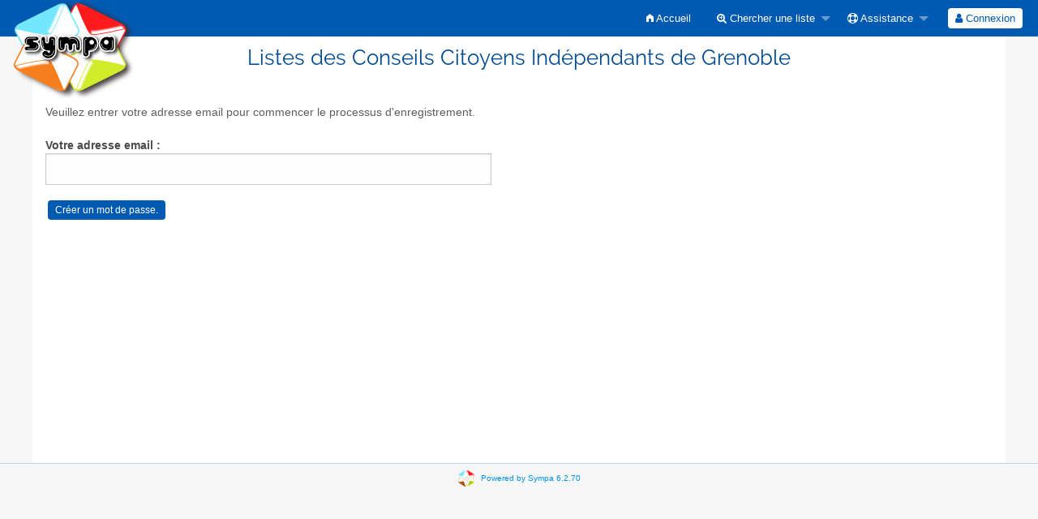

--- FILE ---
content_type: text/html; charset=utf-8
request_url: https://listes.conseilscitoyensindependantsgrenoble.fr/sympa/firstpasswd
body_size: 2720
content:
<!DOCTYPE html>
<html class="no-js" lang="fr" xml:lang="fr">
    <!-- main.tt2 -->
    <head>
        <meta charset="UTF-8" />
        <meta name="generator" content="Sympa 6.2.70" />
        <meta name="viewport"  content="width=device-width, initial-scale=1.0">
        <title> Listes des Conseils Citoyens Indépendants de Grenoble - renewpasswd </title>

        <!-- head_ui.tt2 -->
<link rel="stylesheet" href="/static-sympa/js/jquery-ui/jquery-ui.css?v1.12.1" />
<link rel="stylesheet" href="/static-sympa/js/jqplot/jquery.jqplot.css?v1.0.8" />
<link rel="stylesheet" href="/static-sympa/js/jquery-minicolors/jquery.minicolors.css?v2.3.1">
<link rel="stylesheet" href="/static-sympa/fonts/font-awesome/css/font-awesome.css?v4.3.0" />
<link rel="stylesheet" href="/static-sympa/fonts/foundation-icons/foundation-icons.css?v3.0" />
<link rel="stylesheet" href="/static-sympa/js/foundation/css/foundation-float.css?v6.4.2" />

<style>
  select[multiple], select[size] { height: auto; background-image: none; }
</style>
<link rel="stylesheet" href="/css-sympa/listes.conseilscitoyensindependantsgrenoble.fr/style.css?h=1183c1aee777f3ac37ffeb4c1ea20c19" title="Sympa CSS" />

<link rel="shortcut icon" href="/static-sympa/icons/favicon_sympa.png" />
<!-- end head_ui.tt2 -->


        <!-- head_javascript.tt2 -->

<script>
<!--
var sympa = {
    backText:           'Retour',
    calendarButtonText: 'Calendrier',
    calendarFirstDay:   0,
    closeText:          'Fermer',
    dayNames:           'Lundi:Mardi:Mercredi:Jeudi:Vendredi:Samedi:Dimanche'.split(":"),
    dayNamesMin:        'D:L:M:M:J:V:S'.split(":"),
    home_url:           '/sympa/',
    icons_url:          '/static-sympa/icons',
    lang:               'fr',
    loadingText:        'Veuillez patienter...',
    monthNamesShort:    'Jan:Fév:Mar:Avr:Mai:Jui:Juil:Aoû:Sep:Oct:Nov:Déc'.split(":"),
    openInNewWinText:   'Ouvrir dans une nouvelle fenêtre',
    resetText:          'Effacer'
};
var lang = 'fr';
//-->
</script>

<script src="/static-sympa/js/jquery.js?v3.6.0"></script>
<script src="/static-sympa/js/jquery-migrate.js?v1.4.1"></script>
<script src="/static-sympa/js/jquery-ui/jquery-ui.js?v1.12.1"></script>
<script src="/static-sympa/js/jqplot/jquery.jqplot.min.js?v1.0.8"></script>
<script src="/static-sympa/js/jqplot/jqplot.categoryAxisRenderer.min.js?v1.0.8"></script>
<script src="/static-sympa/js/jqplot/jqplot.barRenderer.min.js?v1.0.8"></script>
<script src="/static-sympa/js/jqplot/jqplot.canvasAxisTickRenderer.min.js?v1.0.8"></script>
<script src="/static-sympa/js/jqplot/jqplot.canvasTextRenderer.min.js?v1.0.8"></script>
<script src="/static-sympa/js/jquery-minicolors/jquery.minicolors.min.js?v2.3.1"></script>
<script src="/static-sympa/js/sympa.js?v6.2.70"></script>

<!--[if lt IE 9]>
    <script type="text/javascript" src="/static-sympa/js/html5shiv/html5shiv.js?v3.7.2"></script>
<![endif]-->
<script type="text/javascript" src="/static-sympa/js/respondjs/respond.min.js?v1.4.2"></script>
<script src="/static-sympa/js/foundation/js/vendor/what-input.js?v4.2.0"></script>
<script src="/static-sympa/js/foundation/js/foundation.min.js?v6.4.2"></script>

<!-- end head_javascript.tt2 -->


        <!-- RSS chanel -->
                                    <link rel="alternate" type="application/xml" title="RSS : les nouvelles listes" href="https://listes.conseilscitoyensindependantsgrenoble.fr/sympa/rss/latest_lists?count=20"/>
                <link rel="alternate" type="application/xml" title="RSS : les listes actives" href="https://listes.conseilscitoyensindependantsgrenoble.fr/sympa/rss/active_lists?count=20"/>
                        </head>

    <body>
        
        <div id="top">
            <a class="displayNone" name="top" href="#content-inner">
                Accéder au contenu.
            </a>
        </div>

        <noscript>
            <em>Veuillez activer Javascript dans votre navigateur</em>
        </noscript>

        
            
            
                <!-- header.tt2 -->
<header>
    <div class="title-bar"
         data-responsive-toggle="sympa-top-bar" data-hide-for="medium">
        <span class="menu-text" aria-hidden="true">
            <a href="https://listes.conseilscitoyensindependantsgrenoble.fr/sympa" title="https://listes.conseilscitoyensindependantsgrenoble.fr/sympa">
                    <img src="/static-sympa/icons/logo_sympa.png" alt="Logo SYMPA" />
                </a>
        </span>
        <div class="title-bar-right">
            <div class="title-bar-title">
                <span>Menu Sympa</span>
            </div>
            <a class="menu-icon" href="#" data-toggle="sympa-top-bar"></a>
        </div>
    </div>

    <nav class="top-bar" id="sympa-top-bar" role="navigation">
        <ul class="top-bar-left medium-2 columns show-for-medium">
            <li class="name">
                <span class="menu-text">
                    <a href="https://listes.conseilscitoyensindependantsgrenoble.fr/sympa" title="https://listes.conseilscitoyensindependantsgrenoble.fr/sympa">
                            <img src="/static-sympa/icons/logo_sympa.png" alt="Logo SYMPA" />
                        </a>
                </span>
            </li>
        </ul>

        <menu class="top-bar-right">
            <ul class="vertical medium-horizontal menu" data-responsive-menu="drilldown medium-dropdown">
                <!-- sympa_menu.tt2 -->


    

    <li class="">
        <a href="/sympa/home">
            <i class="fi-home"></i>  Accueil
        </a>
    </li>





    
        
    
    <li class="">
        <a href="#">
            <i class="fa fa-search-plus"></i> Chercher une liste
        </a>
        <ul class="vertical menu">

            
                
            
            <li class="">
                <a href="/sympa/search_list_request">
                    <i class="fa fa-search"></i> Formulaire de recherche
                </a>
            </li>
            
                
            
            <li class="">
                <a class="heavyWork" href="/sympa/lists">
                    <i class="fa fa-list"></i> Index des listes
                </a>
            </li>
            
                
            
            <li class=""><a href="/sympa/lists_categories" target=""><i class="fa fa-sitemap"></i> Parcourir les listes par catégories</a>

        </ul>
    </li>


    


    <li class="">
        <a href="#">
            <i class="fa fa-life-ring"></i> Assistance
        </a>
        <ul class="vertical menu">

            
                
            
            <li class="">
                <a href="/sympa/help" title="Documentation">
                    <i class="fa fa-book"></i> Documentation
                </a>
            </li>
            
                
            
            <li class="">
                <a href="/sympa/help/faq.html" title="Foire aux questions">
                    <i class="fa fa-question"></i> FAQ
                </a>
            </li>
            
            

        </ul>
    </li>








<!-- end sympa_menu.tt2 -->

                <!-- login_menu.tt2 -->




<li class="">
        <form action="/sympa" method="POST" autocomplete="off">
            <fieldset><input type="hidden" name="csrftoken" value="4de1b8a82710f630ba46bf74e095fa25" />
                
                <span>
                    <button type="submit" name="action_login" value="Connexion">
                        <i class="fa fa-user"></i>
                        Connexion
                    </button>
                </span>
            </fieldset>
        </form>
    </li>
<!-- end login_menu.tt2 -->

            </ul>
        </menu>
    </nav>
    <h1 class="row">Listes des Conseils Citoyens Indépendants de Grenoble</h1>
</header>
<!-- end header.tt2 -->

            

            <div id="loading"></div>
            <!-- aside_menu.tt2 -->
<aside class="medium-3 columns">
        
    </aside>
<!-- end aside_menu.tt2 -->

            <main id="content-inner" class="row"><a name="content-inner"></a>
                
                

                <!-- nav.tt2 -->












<!-- end nav.tt2 -->


            
            <!-- renewpasswd.tt2 -->



    
        <p>
            Veuillez entrer votre adresse email pour commencer le processus d'enregistrement.
        </p>
    


    <form class="bold_label" action="/sympa" method="post" autocomplete="on">
        <fieldset><input type="hidden" name="csrftoken" value="4de1b8a82710f630ba46bf74e095fa25" />
            <input type="hidden" name="previous_action" value="" />
            <input type="hidden" name="previous_list" value="" />
            <input type="hidden" name="action" value="requestpasswd" />
            <input type="hidden" name="reason" value="firstpasswd" />

            <div class="row">
                <div class="columns">
                    <label for="email">Votre adresse email : </label>
                    <input id="email" type="text" name="email" size="20" value="" />
                </div>
            </div>
            <div class="row">
                <div class="columns">
                    <input class="MainMenuLinks" type="submit" name="action_requestpasswd"
                           
                               value="Créer un mot de passe." />
                           
                </div>
            </div>
        </fieldset>
    </form>

<!-- end renewpasswd.tt2 -->

            

            </main><!-- End content-inner -->

            <div class="displayNone"><a href="#top">Haut de le page</a></div>
            <div class="scroll-top-wrapper "></div>

            <!-- footer.tt2 -->
<footer role="contentinfo">
    <img src="/static-sympa/icons/favicon_sympa.png" alt="Logo SYMPA" width="20" height="20"/>
    <a href="https://www.sympa.community/">Powered by Sympa 6.2.70</a>
</footer>
<!-- end footer.tt2 -->

        
    </body>
    <!-- end main.tt2 -->
</html>
